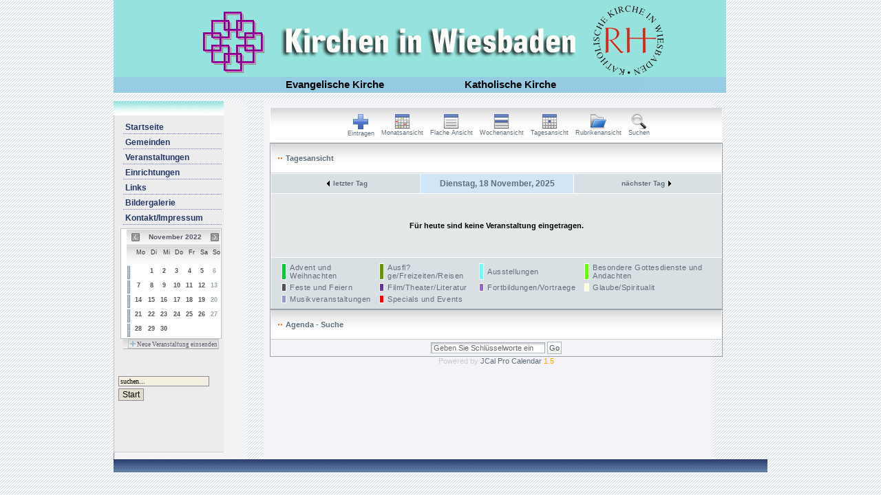

--- FILE ---
content_type: text/html; charset=UTF-8
request_url: http://kirchen-wiesbaden.de/kiwicms/index.php?option=com_jcalpro&Itemid=34&extmode=day&date=2022-11-20
body_size: 9862
content:
<?xml version="1.0" encoding="iso-8859-1"?> 
<!DOCTYPE html PUBLIC "-//W3C//DTD XHTML 1.0 Transitional//DE" "http://www.w3.org/TR/xhtml1/DTD/xhtml1-transitional.dtd">
<html xmlns="http://www.w3.org/1999/xhtml">
<head>
<title>Kirchen Wiesbaden</title>
<meta name="description" content="" />
<meta name="keywords" content="" />
<meta name="Generator" content="Joomla! - Copyright (C) 2005 - 2007 Open Source Matters. All rights reserved." />
<meta name="robots" content="index, follow" />
<link href='http://kirchen-wiesbaden.de/kiwicms/components/com_jcalpro/themes/default/style.css' rel='stylesheet' type='text/css' />
	<link rel="shortcut icon" href="http://kirchen-wiesbaden.de/kiwicms/images/favicon.ico" />
	<meta http-equiv="Content-Type" content="text/html; charset=iso-8859-1" />
<link href="http://kirchen-wiesbaden.de/kiwicms/templates/siteground28/css/template_css.css" rel="stylesheet" type="text/css"/>
</head>
<body>
<center>
<table width="950" border="0" cellpadding="0" cellspacing="0" align="center">
	<tr>
		<td valign="top">
			<table width="890" border="0" cellpadding="0" cellspacing="0" align="left">
				<tr>
					<td class="td1"></td>
				</tr>
			</table>
		</td>
	</tr>			
	<tr>
		<td valign="top" align="left">
			<table width="890" border="0" cellpadding="0" cellspacing="0" align="left">
								<tr>
					<td class="td9">		<table cellpadding="0" cellspacing="0" class="moduletable">
				<tr>
			<td>
				
<script type="text/javascript" src="modules/mod_lxmenu/functions.js"></script>
<script type="text/javascript" src="modules/mod_lxmenu/menu.js"></script>
<script type="text/javascript">
var othermenu_MENU_ITEMS = [

['Evangelische Kirche','index.php?option=com_content&amp;task=blogsection&amp;id=5&amp;Itemid=38',{'tw':'0','sb':'Evangelische Kirche'},

['Gottesdienste','index.php?option=com_content&amp;task=view&amp;id=13&amp;Itemid=40',{'tw':'0','sb':'Gottesdienste'}],
['Dekanat','http://www.dekanat-wiesbaden.de',{'tw':'1','sb':'Dekanat'}],],
['Katholische Kirche','index.php?option=com_content&amp;task=blogsection&amp;id=4&amp;Itemid=39',{'tw':'0','sb':'Katholische Kirche'},

['Gottesdienste','index.php?option=com_content&amp;task=view&amp;id=18&amp;Itemid=45',{'tw':'0','sb':'Gottesdienste'}],
['Katholische Stadtkirche','http://www.roncallihaus.de',{'tw':'1','sb':'Katholische Stadtkirche'}],
['Roncallihaus-Kurier','http://www.kirchen-wiesbaden.de/kiwicms/media/downloads/rhk.pdf',{'tw':'1','sb':'Roncallihaus-Kurier'}],],
];
var othermenu_MENU_POS = [
{
'height':17,
'width':260,
'block_top':0,
'block_left':0,
'top':0,
'left':260,
'hide_delay':600,
'expd_delay':100,
'css':{
'outer':['othermenu_l0oout','othermenu_l0oover'],
'inner':['othermenu_l0iout','othermenu_l0iover']
}
},
{
'height':20,
'width':200,
'block_top':17,
'block_left':0,
'top':20,
'left':0,
'css':{
'outer':['othermenu_l1oout','othermenu_l1oover'],
'inner':['othermenu_l1iout','othermenu_l1iover']
}
},
{
'block_top':0,
'block_left':200
}
]

</script>
<style type="text/css">
table.moduletable a.othermenu_l0oout, table.moduletable .othermenu_l0oout, a.othermenu_l0oout, .othermenu_l0oout {
text-decoration: none;
background: #95cce3;
}
table.moduletable a.othermenu_l0oover, table.moduletable .othermenu_l0oover, a.othermenu_l0oover, .othermenu_l0oover {
text-decoration: none;
background: #95cce3;
}
table.moduletable div.othermenu_l0iout, table.moduletable .othermenu_l0iout, div.othermenu_l0iout, .othermenu_l0iout {
font-size: 11pt;
font-family: verdana,arial,helvetica,sans-serif;
font-weight: bold;
text-align: left;
direction: ltr;
unicode-bidi: bidi-override;
text-decoration: none;
border-width: 0px;
border-style: inset;
border-color: #676767;
margin-top: 0px;
margin-right: 0px;
margin-bottom: 0px;
margin-left: 0px;
padding-top: 3px;
padding-right: 0px;
padding-bottom: 3px;
padding-left: 3px;
background: #95cce3;
color: #000000;
}
table.moduletable div.othermenu_l0iover, table.moduletable .othermenu_l0iover, div.othermenu_l0iover, .othermenu_l0iover {
font-size: 11pt;
font-family: verdana,arial,helvetica,sans-serif;
font-weight: bold;
text-align: left;
direction: ltr;
unicode-bidi: bidi-override;
text-decoration: none;
margin-top: 0px;
margin-right: 0px;
margin-bottom: 0px;
margin-left: 0px;
padding-top: 3px;
padding-right: 0px;
padding-bottom: 3px;
padding-left: 3px;
background: #95cce3;
color: #505050;
}
table.moduletable a.othermenu_l1oout, table.moduletable .othermenu_l1oout, a.othermenu_l1oout, .othermenu_l1oout {
position: absolute;
text-decoration: none;
background: #99FFFF;
filter: alpha(opacity=80);
-moz-opacity: 0,8;
}
table.moduletable a.othermenu_l1oover, table.moduletable .othermenu_l1oover, a.othermenu_l1oover, .othermenu_l1oover {
text-decoration: none;
background: #99CCFF;
filter: alpha(opacity=80);
-moz-opacity: 0,8;
}
table.moduletable div.othermenu_l1iout, table.moduletable .othermenu_l1iout, div.othermenu_l1iout, .othermenu_l1iout {
font-size: 9pt;
font-family: tahoma,verdana,arial;
font-weight: bold;
text-align: left;
direction: ltr;
unicode-bidi: bidi-override;
text-decoration: none;
margin-top: 0px;
margin-right: 0px;
margin-bottom: 0px;
margin-left: 6px;
padding-top: 3px;
padding-right: 0px;
padding-bottom: 3px;
padding-left: 3px;
background: #DFDFDF;
color: #000000;
}
table.moduletable div.othermenu_l1iover, table.moduletable .othermenu_l1iover, div.othermenu_l1iover, .othermenu_l1iover {
font-size: 9pt;
font-family: tahoma,verdana,arial;
font-weight: bold;
text-align: left;
direction: ltr;
unicode-bidi: bidi-override;
text-decoration: none;
margin-top: 0px;
margin-right: 0px;
margin-bottom: 0px;
margin-left: 6px;
padding-top: 3px;
padding-right: 0px;
padding-bottom: 3px;
padding-left: 3px;
background: #FFFFFF;
color: #505050;
}
</style>
<div style="position:relative; top:0px; left:0px; width:auto; height:17px;">
<div id="othermenu_menu" style="position:absolute; top:0; width:520px; left:240px; height:17px;">
<script type="text/javascript">
new menu (othermenu_MENU_ITEMS, othermenu_MENU_POS);
</script>
</div>
</div>
<noscript>
<table width="100%" border="0" cellpadding="0" cellspacing="0">
<tr align="left"><td><a href="index.php?option=com_content&amp;task=blogsection&amp;id=5&amp;Itemid=38" class="mainlevel" >Evangelische Kirche</a></td></tr>
<tr align="left"><td><a href="index.php?option=com_content&amp;task=blogsection&amp;id=4&amp;Itemid=39" class="mainlevel" >Katholische Kirche</a></td></tr>
</table>
<style type="text/css">
#othermenu_menu {
display: none;
}
</style>
</noscript>			</td>
		</tr>
		</table>
		</td>
				</tr>
			</table>		
		</td>
	</tr>
	<tr>
		<td valign="top">
			<table width="895" border="0" cellpadding="0" cellspacing="0" align="left">
			<tr><td>&nbsp;</td></tr>	
<tr>
					<td class="td10" align="left" valign="top">
						<table width="160" border="0" cellpadding="0" cellspacing="0" align="left"> 
							<tr>
								<td class="td11"></td>
							</tr>

							<tr>
								<td class="td12" valign="top" align="left">
											<table cellpadding="0" cellspacing="0" class="moduletable">
				<tr>
			<td>
							</td>
		</tr>
		</table>
				<table cellpadding="0" cellspacing="0" class="moduletable">
				<tr>
			<td>
				
<table width="100%" border="0" cellpadding="0" cellspacing="0">
<tr align="left"><td><a href="index.php?option=com_frontpage&amp;Itemid=1" class="mainlevel" >Startseite</a></td></tr>
<tr align="left"><td><a href="http://kirchen-wiesbaden.de/kiwicms/index.php?option=com_sobi2&amp;catid=18&amp;Itemid=34" class="mainlevel" >Gemeinden</a></td></tr>
<tr align="left"><td><a href="index.php?option=com_jcalpro&amp;Itemid=51" class="mainlevel" >Veranstaltungen</a></td></tr>
<tr align="left"><td><a href="http://kirchen-wiesbaden.de/kiwicms/index.php?option=com_sobi2&amp;catid=19&amp;Itemid=9999999" class="mainlevel" >Einrichtungen</a></td></tr>
<tr align="left"><td><a href="index.php?option=com_weblinks&amp;Itemid=23" class="mainlevel" >Links</a></td></tr>
<tr align="left"><td><a href="index.php?option=com_ponygallery&amp;Itemid=58" class="mainlevel" >Bildergalerie</a></td></tr>
<tr align="left"><td><a href="index.php?option=com_contact&amp;Itemid=3" class="mainlevel" >Kontakt/Impressum</a></td></tr>
</table>			</td>
		</tr>
		</table>
				<table cellpadding="0" cellspacing="0" class="moduletable">
				<tr>
			<td>
				

<div id="extcal_minical">
	<table align="center" border="0" cellspacing="1" cellpadding="0" style="background-color: #FFFFFF; border: 1px solid #BEC2C3; width: 135px">
		<tr>
			<td>

			<table border="0" cellspacing="0" cellpadding="2" width="100%" class="extcal_navbar">
				<tr>
<!-- BEGIN with_navigation_row -->

<!-- BEGIN previous_month_link_row -->
					<td align="center" height="18" valign="middle"
						onmouseover="extcal_showOnBar('Oktober 2022');return true;" 
						onmouseout="extcal_showOnBar('');return true;">
						<a href="index.php?option=com_jcalpro&amp;Itemid=34&amp;extmode=day&amp;date=2022-10-01"><img src="http://kirchen-wiesbaden.de/kiwicms/components/com_jcalpro/themes/default/images/mini_arrowleft.gif" border="0" alt="Oktober 2022" title="Oktober 2022" /></a></td>
<!-- END previous_month_link_row -->
					<td align="center" height="18" valign="middle" width="98%" class='extcal_month_label' nowrap="nowrap">November 2022</td>
					<td align="center" height="18" valign="middle"
						onmouseover="extcal_showOnBar('Dezember 2022');return true;" 
						onmouseout="extcal_showOnBar('');return true;">
					  <a href="index.php?option=com_jcalpro&amp;Itemid=34&amp;extmode=day&amp;date=2022-12-01"><img src="http://kirchen-wiesbaden.de/kiwicms/components/com_jcalpro/themes/default/images/mini_arrowright.gif" border="0" alt="Dezember 2022" title="Dezember 2022" /></a></td>
<!-- END with_navigation_row -->

				</tr>
			</table>

	<table align="center" border="0" cellspacing="0" cellpadding="0" width="135"  class="extcal_weekdays">
		<tr>
<!-- BEGIN weeknumber_header_row -->
			<td></td>
<!-- END weeknumber_header_row -->

			<td height='24' class="extcal_weekdays" valign="top" align="center">
				Mo
			</td>

			<td height='24' class="extcal_weekdays" valign="top" align="center">
				Di
			</td>

			<td height='24' class="extcal_weekdays" valign="top" align="center">
				Mi
			</td>

			<td height='24' class="extcal_weekdays" valign="top" align="center">
				Do
			</td>

			<td height='24' class="extcal_weekdays" valign="top" align="center">
				Fr
			</td>

			<td height='24' class="extcal_weekdays" valign="top" align="center">
				Sa
			</td>

			<td height='24' class="extcal_weekdays" valign="top" align="center">
				So
			</td>

		</tr>

		<tr>

		<td class='extcal_weekcell' align='center'
				onmouseover="extcal_showOnBar('Woche 44');return true;" 
				onmouseout="extcal_showOnBar('');return true;">
			<a href="index.php?option=com_jcalpro&amp;Itemid=34&amp;extmode=week&amp;date=2022-11-06" target="_self"><img src="http://kirchen-wiesbaden.de/kiwicms/components/com_jcalpro/themes/default/images/icon-mini-week.gif" width="5" height="20" border="0" alt="Woche 44" /></a></td>

		<td height='15' class='extcal_othermonth' align='center' valign='middle'></td>

		<td height='15' class='extcal_daycell' align='center' valign='top' onmouseover="extcal_showOnBar('01-Nov-2022');return true;" onmouseout="extcal_showOnBar('');return true;">

<!-- BEGIN static_row -->
			<span title="0 Veranstaltung(en)" class="extcal_daycell">1</span>
<!-- END static_row -->
		</td>

		<td height='15' class='extcal_daycell' align='center' valign='top' onmouseover="extcal_showOnBar('02-Nov-2022');return true;" onmouseout="extcal_showOnBar('');return true;">

<!-- BEGIN static_row -->
			<span title="0 Veranstaltung(en)" class="extcal_daycell">2</span>
<!-- END static_row -->
		</td>

		<td height='15' class='extcal_daycell' align='center' valign='top' onmouseover="extcal_showOnBar('03-Nov-2022');return true;" onmouseout="extcal_showOnBar('');return true;">

<!-- BEGIN static_row -->
			<span title="0 Veranstaltung(en)" class="extcal_daycell">3</span>
<!-- END static_row -->
		</td>

		<td height='15' class='extcal_daycell' align='center' valign='top' onmouseover="extcal_showOnBar('04-Nov-2022');return true;" onmouseout="extcal_showOnBar('');return true;">

<!-- BEGIN static_row -->
			<span title="0 Veranstaltung(en)" class="extcal_daycell">4</span>
<!-- END static_row -->
		</td>

		<td height='15' class='extcal_daycell' align='center' valign='top' onmouseover="extcal_showOnBar('05-Nov-2022');return true;" onmouseout="extcal_showOnBar('');return true;">

<!-- BEGIN static_row -->
			<span title="0 Veranstaltung(en)" class="extcal_daycell">5</span>
<!-- END static_row -->
		</td>

		<td height='15' class='extcal_sundaycell' align='center' valign='top' onmouseover="extcal_showOnBar('06-Nov-2022');return true;" onmouseout="extcal_showOnBar('');return true;">

<!-- BEGIN static_row -->
			<span title="0 Veranstaltung(en)" class="extcal_sundaycell">6</span>
<!-- END static_row -->
		</td>

		</tr>

		<tr>

		<td class='extcal_weekcell' align='center'
				onmouseover="extcal_showOnBar('Woche 45');return true;" 
				onmouseout="extcal_showOnBar('');return true;">
			<a href="index.php?option=com_jcalpro&amp;Itemid=34&amp;extmode=week&amp;date=2022-11-13" target="_self"><img src="http://kirchen-wiesbaden.de/kiwicms/components/com_jcalpro/themes/default/images/icon-mini-week.gif" width="5" height="20" border="0" alt="Woche 45" /></a></td>

		<td height='15' class='extcal_daycell' align='center' valign='top' onmouseover="extcal_showOnBar('07-Nov-2022');return true;" onmouseout="extcal_showOnBar('');return true;">

<!-- BEGIN static_row -->
			<span title="0 Veranstaltung(en)" class="extcal_daycell">7</span>
<!-- END static_row -->
		</td>

		<td height='15' class='extcal_daycell' align='center' valign='top' onmouseover="extcal_showOnBar('08-Nov-2022');return true;" onmouseout="extcal_showOnBar('');return true;">

<!-- BEGIN static_row -->
			<span title="0 Veranstaltung(en)" class="extcal_daycell">8</span>
<!-- END static_row -->
		</td>

		<td height='15' class='extcal_daycell' align='center' valign='top' onmouseover="extcal_showOnBar('09-Nov-2022');return true;" onmouseout="extcal_showOnBar('');return true;">

<!-- BEGIN static_row -->
			<span title="0 Veranstaltung(en)" class="extcal_daycell">9</span>
<!-- END static_row -->
		</td>

		<td height='15' class='extcal_daycell' align='center' valign='top' onmouseover="extcal_showOnBar('10-Nov-2022');return true;" onmouseout="extcal_showOnBar('');return true;">

<!-- BEGIN static_row -->
			<span title="0 Veranstaltung(en)" class="extcal_daycell">10</span>
<!-- END static_row -->
		</td>

		<td height='15' class='extcal_daycell' align='center' valign='top' onmouseover="extcal_showOnBar('11-Nov-2022');return true;" onmouseout="extcal_showOnBar('');return true;">

<!-- BEGIN static_row -->
			<span title="0 Veranstaltung(en)" class="extcal_daycell">11</span>
<!-- END static_row -->
		</td>

		<td height='15' class='extcal_daycell' align='center' valign='top' onmouseover="extcal_showOnBar('12-Nov-2022');return true;" onmouseout="extcal_showOnBar('');return true;">

<!-- BEGIN static_row -->
			<span title="0 Veranstaltung(en)" class="extcal_daycell">12</span>
<!-- END static_row -->
		</td>

		<td height='15' class='extcal_sundaycell' align='center' valign='top' onmouseover="extcal_showOnBar('13-Nov-2022');return true;" onmouseout="extcal_showOnBar('');return true;">

<!-- BEGIN static_row -->
			<span title="0 Veranstaltung(en)" class="extcal_sundaycell">13</span>
<!-- END static_row -->
		</td>

		</tr>

		<tr>

		<td class='extcal_weekcell' align='center'
				onmouseover="extcal_showOnBar('Woche 46');return true;" 
				onmouseout="extcal_showOnBar('');return true;">
			<a href="index.php?option=com_jcalpro&amp;Itemid=34&amp;extmode=week&amp;date=2022-11-20" target="_self"><img src="http://kirchen-wiesbaden.de/kiwicms/components/com_jcalpro/themes/default/images/icon-mini-week.gif" width="5" height="20" border="0" alt="Woche 46" /></a></td>

		<td height='15' class='extcal_daycell' align='center' valign='top' onmouseover="extcal_showOnBar('14-Nov-2022');return true;" onmouseout="extcal_showOnBar('');return true;">

<!-- BEGIN static_row -->
			<span title="0 Veranstaltung(en)" class="extcal_daycell">14</span>
<!-- END static_row -->
		</td>

		<td height='15' class='extcal_daycell' align='center' valign='top' onmouseover="extcal_showOnBar('15-Nov-2022');return true;" onmouseout="extcal_showOnBar('');return true;">

<!-- BEGIN static_row -->
			<span title="0 Veranstaltung(en)" class="extcal_daycell">15</span>
<!-- END static_row -->
		</td>

		<td height='15' class='extcal_daycell' align='center' valign='top' onmouseover="extcal_showOnBar('16-Nov-2022');return true;" onmouseout="extcal_showOnBar('');return true;">

<!-- BEGIN static_row -->
			<span title="0 Veranstaltung(en)" class="extcal_daycell">16</span>
<!-- END static_row -->
		</td>

		<td height='15' class='extcal_daycell' align='center' valign='top' onmouseover="extcal_showOnBar('17-Nov-2022');return true;" onmouseout="extcal_showOnBar('');return true;">

<!-- BEGIN static_row -->
			<span title="0 Veranstaltung(en)" class="extcal_daycell">17</span>
<!-- END static_row -->
		</td>

		<td height='15' class='extcal_daycell' align='center' valign='top' onmouseover="extcal_showOnBar('18-Nov-2022');return true;" onmouseout="extcal_showOnBar('');return true;">

<!-- BEGIN static_row -->
			<span title="0 Veranstaltung(en)" class="extcal_daycell">18</span>
<!-- END static_row -->
		</td>

		<td height='15' class='extcal_daycell' align='center' valign='top' onmouseover="extcal_showOnBar('19-Nov-2022');return true;" onmouseout="extcal_showOnBar('');return true;">

<!-- BEGIN static_row -->
			<span title="0 Veranstaltung(en)" class="extcal_daycell">19</span>
<!-- END static_row -->
		</td>

		<td height='15' class='extcal_sundaycell' align='center' valign='top' onmouseover="extcal_showOnBar('20-Nov-2022');return true;" onmouseout="extcal_showOnBar('');return true;">

<!-- BEGIN static_row -->
			<span title="0 Veranstaltung(en)" class="extcal_sundaycell">20</span>
<!-- END static_row -->
		</td>

		</tr>

		<tr>

		<td class='extcal_weekcell' align='center'
				onmouseover="extcal_showOnBar('Woche 47');return true;" 
				onmouseout="extcal_showOnBar('');return true;">
			<a href="index.php?option=com_jcalpro&amp;Itemid=34&amp;extmode=week&amp;date=2022-11-27" target="_self"><img src="http://kirchen-wiesbaden.de/kiwicms/components/com_jcalpro/themes/default/images/icon-mini-week.gif" width="5" height="20" border="0" alt="Woche 47" /></a></td>

		<td height='15' class='extcal_daycell' align='center' valign='top' onmouseover="extcal_showOnBar('21-Nov-2022');return true;" onmouseout="extcal_showOnBar('');return true;">

<!-- BEGIN static_row -->
			<span title="0 Veranstaltung(en)" class="extcal_daycell">21</span>
<!-- END static_row -->
		</td>

		<td height='15' class='extcal_daycell' align='center' valign='top' onmouseover="extcal_showOnBar('22-Nov-2022');return true;" onmouseout="extcal_showOnBar('');return true;">

<!-- BEGIN static_row -->
			<span title="0 Veranstaltung(en)" class="extcal_daycell">22</span>
<!-- END static_row -->
		</td>

		<td height='15' class='extcal_daycell' align='center' valign='top' onmouseover="extcal_showOnBar('23-Nov-2022');return true;" onmouseout="extcal_showOnBar('');return true;">

<!-- BEGIN static_row -->
			<span title="0 Veranstaltung(en)" class="extcal_daycell">23</span>
<!-- END static_row -->
		</td>

		<td height='15' class='extcal_daycell' align='center' valign='top' onmouseover="extcal_showOnBar('24-Nov-2022');return true;" onmouseout="extcal_showOnBar('');return true;">

<!-- BEGIN static_row -->
			<span title="0 Veranstaltung(en)" class="extcal_daycell">24</span>
<!-- END static_row -->
		</td>

		<td height='15' class='extcal_daycell' align='center' valign='top' onmouseover="extcal_showOnBar('25-Nov-2022');return true;" onmouseout="extcal_showOnBar('');return true;">

<!-- BEGIN static_row -->
			<span title="0 Veranstaltung(en)" class="extcal_daycell">25</span>
<!-- END static_row -->
		</td>

		<td height='15' class='extcal_daycell' align='center' valign='top' onmouseover="extcal_showOnBar('26-Nov-2022');return true;" onmouseout="extcal_showOnBar('');return true;">

<!-- BEGIN static_row -->
			<span title="0 Veranstaltung(en)" class="extcal_daycell">26</span>
<!-- END static_row -->
		</td>

		<td height='15' class='extcal_sundaycell' align='center' valign='top' onmouseover="extcal_showOnBar('27-Nov-2022');return true;" onmouseout="extcal_showOnBar('');return true;">

<!-- BEGIN static_row -->
			<span title="0 Veranstaltung(en)" class="extcal_sundaycell">27</span>
<!-- END static_row -->
		</td>

		</tr>

		<tr>

		<td class='extcal_weekcell' align='center'
				onmouseover="extcal_showOnBar('Woche 48');return true;" 
				onmouseout="extcal_showOnBar('');return true;">
			<a href="index.php?option=com_jcalpro&amp;Itemid=34&amp;extmode=week&amp;date=2022-12-04" target="_self"><img src="http://kirchen-wiesbaden.de/kiwicms/components/com_jcalpro/themes/default/images/icon-mini-week.gif" width="5" height="20" border="0" alt="Woche 48" /></a></td>

		<td height='15' class='extcal_daycell' align='center' valign='top' onmouseover="extcal_showOnBar('28-Nov-2022');return true;" onmouseout="extcal_showOnBar('');return true;">

<!-- BEGIN static_row -->
			<span title="0 Veranstaltung(en)" class="extcal_daycell">28</span>
<!-- END static_row -->
		</td>

		<td height='15' class='extcal_daycell' align='center' valign='top' onmouseover="extcal_showOnBar('29-Nov-2022');return true;" onmouseout="extcal_showOnBar('');return true;">

<!-- BEGIN static_row -->
			<span title="0 Veranstaltung(en)" class="extcal_daycell">29</span>
<!-- END static_row -->
		</td>

		<td height='15' class='extcal_daycell' align='center' valign='top' onmouseover="extcal_showOnBar('30-Nov-2022');return true;" onmouseout="extcal_showOnBar('');return true;">

<!-- BEGIN static_row -->
			<span title="0 Veranstaltung(en)" class="extcal_daycell">30</span>
<!-- END static_row -->
		</td>

		<td height='15' class='extcal_othermonth' align='center' valign='middle'></td>

		<td height='15' class='extcal_othermonth' align='center' valign='middle'></td>

		<td height='15' class='extcal_othermonth' align='center' valign='middle'></td>

		<td height='15' class='extcal_othermonth' align='center' valign='middle'></td>

		</tr>

			</table>
	  </td>
  </tr>
</table>
<!-- BEGIN add_event_row -->
<table width="139" border="0" cellspacing="0" cellpadding="0" align="center">
	<tr>
		<td align="center" nowrap="nowrap" class="extcal_navbar">
			<a href="index.php?option=com_jcalpro&amp;Itemid=34&amp;extmode=event&amp;event_mode=add"
				onmouseover="extcal_showOnBar('Neue Veranstaltung einsenden');return true;" 
				onmouseout="extcal_showOnBar('');return true;" style="display:block; border: 1px solid #BEC2C3" class="extcal_tiny_add_event_link"><img src="http://kirchen-wiesbaden.de/kiwicms/components/com_jcalpro/themes/default/images/addsign_a.gif" style="vertical-align: text-bottom" alt="Neue Veranstaltung einsenden" border="0" vspace="2" /> Neue Veranstaltung einsenden</a>
		</td>
	</tr>
</table>
<!-- END add_event_row -->
</div>


<STYLE TYPE="text/css" MEDIA="screen, projection">
<!--
  @import url('http://kirchen-wiesbaden.de/kiwicms/components/com_jcalpro/themes/default/style.css');
-->
</STYLE>

<script type="text/javascript">
	function extcal_showOnBar(Str)
	{
		window.status=Str;
		return true;
	}
</script>
			</td>
		</tr>
		</table>
				<table cellpadding="0" cellspacing="0" class="moduletable">
				<tr>
			<td>
				&nbsp;			</td>
		</tr>
		</table>
				<table cellpadding="0" cellspacing="0" class="moduletable">
				<tr>
			<td>
				&nbsp;			</td>
		</tr>
		</table>
				<table cellpadding="0" cellspacing="0" class="moduletable">
				<tr>
			<td>
				
<form action="index.php?option=com_search" method="get">
	<div class="search">
		<input name="searchword" id="mod_search_searchword" maxlength="20" alt="search" class="inputbox" type="text" size="20" value="suchen..."  onblur="if(this.value=='') this.value='suchen...';" onfocus="if(this.value=='suchen...') this.value='';" /><input type="submit" value="Start" class="button"/>	</div>

	<input type="hidden" name="option" value="com_search" />
	<input type="hidden" name="Itemid" value="" />	
</form>			</td>
		</tr>
		</table>
											<div style="width: 100%;" align="center" border="0" cellpadding="0" cellspacing="0">
<br>
<table width="137" align="center">
	<tr>
		
      <td>&nbsp; </td>
	</tr>
</table>
<table width="137" height="16" border="0" cellpadding="0" cellspacing="0">
	<tr>
		
      <td>&nbsp; </td>
		<td width="2" height="16"></td>
		
      <td width="107" height="16" align="center"> 
        <a href="http://www.best-joomla-templates.com/" style="font-size: 10px; font-family: Verdana,Arial,Helvetica,sans-serif; color: #333333;text-decoration:none;" target="blank"> 
        </a> </td>
	</tr>
</table>
<table align="center">
	<tr>
		
      <td style="font-size: 9px; font-family: Verdana,Arial,Helvetica,sans-serif; color: #333333;text-decoration:none;">&nbsp; 
      </td>
	</tr>
</table>
</div>								</td>
							</tr>
							<tr>
								<td class="td13">
								</td>
							</tr>
						</table>
					</td>
					<td class="td14" valign="top">
						<div style="padding:10px;">
<script type="text/javascript">
<!--

	// text editor variables
	var text_enter_url      = "Enter the complete URL for the hyperlink";
	var text_enter_url_name = "Enter the title of the webpage";
	var text_enter_image    = "Enter the complete URL for the image";
	var text_enter_email    = "Enter the email address";
	var prompt_start        = "Enter the text to be formatted";
	
	// repeat event messages
	var recurEventMsg = "Dieses Event wiederholt sich";
	var noRecurEventMsg = "Dieses Event wiederholt sich nicht";

	// cookie variables
	var extcal_cookie_id = "jcalpro1";
	var extcal_cookie_path = "/";
	var extcal_cookie_domain = "";
;	
//-->
</script>	
<!-- javascript pop-up -->
<script type="text/javascript">
  <!--

	document.imageArray = new Array(10);
	preloadImage( 0, 'http://kirchen-wiesbaden.de/kiwicms/components/com_jcalpro/themes/default/images/addsign.gif', 'http://kirchen-wiesbaden.de/kiwicms/components/com_jcalpro/themes/default/images/addsign_a.gif' ); 

	var x, y;
	window.onload = init;
	
function init() {

	  if (document.Event) {
	    if (document.captureEvents){
	      document.captureEvents(Event.MOUSEMOVE);
    	      document.onmousemove = getXY;
	    }
	  }
	}
	
	function getXY(e) {
	  x = (document.Event) ? e.screenX : event.screenX;
	  y = (document.Event) ? e.screenY : event.screenY;
	}
	
  function MM_OpenBrWindow(theURL,winName,features) {
    new_window = window.open(theURL,winName,features);
	new_window.focus();
  }

	function MM_openBrWindow(theURL,winName,features,width,height,mode) {
		var w = 800, h = 600;
		var leftPos, topPos;
		
		if(navigator.appName == "Microsoft Internet Explorer")
		{
			screenY = document.body.offsetHeight
			screenX = window.screen.availWidth
		}
		else
		{ // Navigator coordinates
				screenY = screen.height;
				screenX = screen.width;
		}
		
		
		if(mode) {
		  var cursorX = x;
		  var cursorY = y;

			var spacingX = 10;
			var spacingY = 10;
			
			if((cursorY + height + spacingY) > screenY)	
			// make sizes a negative number to move left/up
			{
				spacingY = (-30) + (height*-1);	
				// if up or to left, make 30 as padding amount
			}
			if((cursorX + width + spacingX) > screenX)
			{
				spacingX = (-30) + (width*-1);	
				// if up or to left, make 30 as padding amount
			}
		
			if(document.all)
			{
				leftPos = cursorX + spacingX
				topPos = cursorY + spacingY
			}
			else
			{ // adjust Netscape coordinates for scrolling
				leftPos = (cursorX - pageXOffset + spacingX)
				topPos = (cursorY - pageYOffset + spacingY)
			}

		} else {
			leftvar = (screenX - width) / 2
			rightvar = (screenY - height) / 2
				
			if(document.all)
			{
				leftPos = leftvar
				topPos = rightvar
			}
			else
			{ // adjust Netscape coordinates for scrolling
				leftPos = (leftvar - pageXOffset)
				topPos = (rightvar - pageYOffset)
			}
		}
	
	 	var win_opt= features;
		win_opt += ",width=" + width + ",height=" + height + ",top=" + topPos;
		win_opt += ",left=" + leftPos;
	
	  w = window.open(theURL,winName,win_opt);
	  w.focus();
	}

	function showOnBar(Str)
	{
		window.status=Str;
		return true;
	}

	function cOn(myObject,color){
		if(document.getElementById||(document.all && !(document.getElementById))){
		if(!color) color = "#6187E5"
			myObject.style.backgroundColor= color;
		}
	}
	
	function cOut(myObject,color){
		if(document.getElementById||(document.all && !(document.getElementById))){
		if(!color) color = "#5177C5"
			myObject.style.backgroundColor= color;
		}
	}

	function preloadImage()
	{ 
		var args = preloadImage.arguments;
		document.imageArray[args[0]] = new Array(args.length-1);
		for(var i=1; i<args.length; i++)
		{
			document.imageArray[args[0]][i-1] = new Image;
			document.imageArray[args[0]][i-1].src = args[i];
		}
	}

	function cal_switchImage(imgName, imgSrc) 
	{
		if (document.images)
		{
			if (imgSrc != "none")
			{
				document.images[imgName].src = imgSrc;
			}
		}
	}

	function verify(msg){
			if(!msg) msg = "Are you absolutely sure that you want to delete this item?";
			
			//all we have to do is return the return value of the confirm() method
			return confirm(msg);
	}

	function getElement(psID) { 
	   if(document.all) { 
	      return document.all[psID]; 
	   } else if(document.getElementById) { 
	      return document.getElementById(psID); 
	   } else { 
	      for (iLayer = 1; iLayer < document.layers.length; iLayer++) { 
	         if(document.layers[iLayer].id == psID) 
	            return document.layers[iLayer]; 
	      }       
	
	   } 
	
	   return Null; 
	} 
	
	function changeClass(id, newClass) {
		elementObj = getElement(id);
		elementObj.className = newClass;
	}
	
	// Functions related to text editor

	var myAgent   = navigator.userAgent.toLowerCase();
	var myVersion = parseInt(navigator.appVersion);
	
	var is_ie   = ((myAgent.indexOf("msie") != -1)  && (myAgent.indexOf("opera") == -1));
	var is_nav  = ((myAgent.indexOf('mozilla')!=-1) && (myAgent.indexOf('spoofer')==-1)
	                && (myAgent.indexOf('compatible') == -1) && (myAgent.indexOf('opera')==-1)
	                && (myAgent.indexOf('webtv') ==-1)       && (myAgent.indexOf('hotjava')==-1));
	
	var is_win   =  ((myAgent.indexOf("win")!=-1) || (myAgent.indexOf("16bit")!=-1));

	function emoticon(theSmilie)
	{
		doInsert(" " + theSmilie + " ", "", false);
	}

	function simpletag(thetag)
	{
			/*
			inserttext = prompt(prompt_start + "\n[" + thetag + "]xxx[/" + thetag + "]");
			if ( (inserttext != null) && (inserttext != "") )
			{
				doInsert("[" + thetag + "]" + inserttext + "[/" + thetag + "] ", "");
			}
			*/
			
			doInsert("[" + thetag + "]", "[/" + thetag + "]", false);
		
	}
	
	function tag_url()
	{
    var FoundErrors = false;
    var enterURL   = "";
    var enterTITLE = "";

    enterURL   = prompt(text_enter_url, "");
    if(enterURL) enterTITLE = prompt(text_enter_url_name, "Web Link");

    if (!enterURL || !enterTITLE) FoundErrors = true;
	
		if (!FoundErrors) doInsert("[URL="+enterURL+"]"+enterTITLE+"[/URL]", "");
	}
	
	function tag_image()
	{
	  var FoundErrors = false;
	  var enterURL   = prompt(text_enter_image, "");
	
	  if (!enterURL) FoundErrors = true;
	
		if (!FoundErrors) doInsert("[IMG]"+enterURL+"[/IMG]", "");
	}
	
	function tag_email()
	{
    var emailAddress = prompt(text_enter_email, "");
	
		if (emailAddress) doInsert("[EMAIL]"+emailAddress+"[/EMAIL]", "");
	}

	function doInsert(extTag, extClsTag)
	{
		var obj_ta = document.eventform.description;
	
		if ( (myVersion >= 4) && is_ie && is_win) // Ensure it works for IE4up / Win only
		{
			if(obj_ta.isTextEdit){ // this doesn't work for NS, but it works for IE 4+ and compatible browsers
				obj_ta.focus();
				var sel = document.selection;
				var rng = sel.createRange();
				rng.colapse;
				if((sel.type == "Text" || sel.type == "None") && rng != null){
					//if(extClsTag != "" && rng.text.length > 0)
						extTag += rng.text + extClsTag;
					rng.text = extTag;
				}
			}
			else{
				obj_ta.value += extTag;
			}
		}
		else
		{
			obj_ta.value += extTag;
		}
	
		obj_ta.focus();
	}	

/*
 * returns a cookie variable with the given name.
 */
function getCookie( name )
{
    var dc = document.cookie;
    var prefix = extcal_cookie_id + '_' + name + "=";
    var begin = dc.indexOf("; " + prefix);
    if (begin == -1)
    {
        begin = dc.indexOf(prefix);
        if (begin != 0) return null;
    }
    else
    {
        begin += 2;
    }
    var end = document.cookie.indexOf(";", begin);
    if (end == -1)
    {
        end = dc.length;
    }
    return unescape(dc.substring(begin + prefix.length, end));
}



/*
 * Sets a Cookie with the given name and value.
 */
function setCookie(name, value, persistent)
{
  var today = new Date();
  var expiry = new Date(today.getTime() + 364 * 24 * 60 * 60 * 1000); // 364 days
	var expires = "";
	var domain = extcal_cookie_domain;
	var path   = extcal_cookie_path;
	var secure = false;
  var prefix = extcal_cookie_id + '_' + name + "=";

	if ( persistent )
	{
		expires = "; expires = " + expiry.toGMTString();
	}

  document.cookie = prefix + escape(value) +
        ((expires) ? expires : "") +
        ((path) ? "; path=" + path : "") +
        ((domain) ? "; domain=" + domain : "") +
        ((secure) ? "; secure" : "") + 
        ';';
}

//==========================================
// Set DIV ID to hide
//==========================================

function my_hide_div(itm)
{
	if ( ! itm ) return;
	
	itm.style.display = "none";
}

//==========================================
// Set DIV ID to show
//==========================================

function my_show_div(itm)
{
	if ( ! itm ) return;
	
	itm.style.display = "";
}

//==========================================
// Toggle category
//==========================================

function togglecategory( fid, add )
{
	saved = new Array();
	clean = new Array();

	//==========================================
	// Get any saved info
	//==========================================
	
	if ( tmp = getCookie('collapseprefs') )
	{
		saved = tmp.split(",");
	}
	
	//==========================================
	// Remove bit if exists
	//==========================================
	
	for( i = 0 ; i < saved.length; i++ )
	{
		if ( saved[i] != fid && saved[i] != "" )
		{
			clean[clean.length] = saved[i];
		}
	}
	
	//==========================================
	// Add?
	//==========================================
	
	if ( add )
	{
		clean[ clean.length ] = fid;
		my_show_div( getElement( fid+'_close' ) );
		my_hide_div( getElement( fid+'_open' ) );
	}
	else
	{
		my_show_div( getElement( fid+'_open' ) );
		my_hide_div( getElement( fid+'_close' ) );
	}
	setCookie( 'hidden_display', clean.join(','), 1 );
}

// sets dynamically the content of a given html tag id
	function setText( id , value ) {
	
	   var label = getElement(id);
	   label.firstChild.nodeValue = value;
	}

	function printDocument()
	{
		self.focus();
		self.print();
	}

  //-->
</script>
<div align="center" id="extcalendar">
	<div style="width:100%;">
		
		<table width="100%" cellpadding="10" cellspacing="0" border="0" bgcolor="#FFFFFF">
		 <tr>
		  <td class="tableh1" align="center">
		  			<table border="0" cellpadding="0" cellspacing="0">
				<tr>
<!-- BEGIN add_event -->
					<td><img src="http://kirchen-wiesbaden.de/kiwicms/components/com_jcalpro/images/spacer.gif" width="10" height="25" border="0" alt="" /></td>
					<td class="buttontext" align="center" valign="middle" nowrap='nowrap'>
						<a href="index.php?option=com_jcalpro&amp;Itemid=34&amp;extmode=event&amp;event_mode=add" title="Eintragen" class="buttontext">
							<img src="http://kirchen-wiesbaden.de/kiwicms/components/com_jcalpro/themes/default/images/icon-addevent.gif" border="0" alt="Eintragen" /><br />
							Eintragen</a>
					</td>
<!-- END add_event -->
<!-- BEGIN monthly_view -->
					<td><img src="http://kirchen-wiesbaden.de/kiwicms/components/com_jcalpro/images/spacer.gif" width="10" height="25" border="0" alt="" /></td>
					<td class="buttontext" align="center" valign="middle" nowrap='nowrap'>
						<a href="index.php?option=com_jcalpro&amp;Itemid=34&amp;extmode=cal" title="Monatsansicht" class="buttontext">
							<img src="http://kirchen-wiesbaden.de/kiwicms/components/com_jcalpro/themes/default/images/icon-calendarview.gif" border="0" alt="Monatsansicht" /><br />
							Monatsansicht</a>
					</td>
<!-- END monthly_view -->
<!-- BEGIN flyer_view -->
					<td><img src="http://kirchen-wiesbaden.de/kiwicms/components/com_jcalpro/images/spacer.gif" width="10" height="25" border="0" alt="" /></td>
					<td class="buttontext" align="center" valign="middle" nowrap='nowrap'>
						<a href="index.php?option=com_jcalpro&amp;Itemid=34&amp;extmode=flat" title="Flache Ansicht" class="buttontext">
							<img src="http://kirchen-wiesbaden.de/kiwicms/components/com_jcalpro/themes/default/images/icon-flyer.gif" border="0" alt="Flache Ansicht" /><br />
							Flache Ansicht</a>
					</td>
<!-- END flyer_view -->
<!-- BEGIN weekly_view -->
					<td><img src="http://kirchen-wiesbaden.de/kiwicms/components/com_jcalpro/images/spacer.gif" width="10" height="25" border="0" alt="" /></td>
					<td class="buttontext" align="center" valign="middle" nowrap='nowrap'>
						<a href="index.php?option=com_jcalpro&amp;Itemid=34&amp;extmode=week" title="Wochenansicht" class="buttontext">
							<img src="http://kirchen-wiesbaden.de/kiwicms/components/com_jcalpro/themes/default/images/icon-weekly.gif" border="0" alt="Wochenansicht" /><br />
							Wochenansicht</a>
					</td>
<!-- END weekly_view -->
<!-- BEGIN daily_view -->
					<td><img src="http://kirchen-wiesbaden.de/kiwicms/components/com_jcalpro/images/spacer.gif" width="10" height="25" border="0" alt="" /></td>
					<td class="buttontext" align="center" valign="middle" nowrap='nowrap'>
						<a href="index.php?option=com_jcalpro&amp;Itemid=34&amp;extmode=day" title="Tagesansicht" class="buttontext">
							<img src="http://kirchen-wiesbaden.de/kiwicms/components/com_jcalpro/themes/default/images/icon-daily.gif" border="0" alt="Tagesansicht" /><br />
							Tagesansicht</a>
					</td>
<!-- END daily_view -->
<!-- BEGIN cat_view -->
					<td><img src="http://kirchen-wiesbaden.de/kiwicms/components/com_jcalpro/images/spacer.gif" width="10" height="25" border="0" alt="" /></td>
					<td class="buttontext" align="center" valign="middle" nowrap='nowrap'>
						<a href="index.php?option=com_jcalpro&amp;Itemid=34&amp;extmode=cats" title="Rubrikenansicht" class="buttontext">
							<img src="http://kirchen-wiesbaden.de/kiwicms/components/com_jcalpro/themes/default/images/icon-cats.gif" border="0" alt="Rubrikenansicht" /><br />
							Rubrikenansicht</a>
					</td>
<!-- END cat_view -->
<!-- BEGIN search_view -->
					<td><img src="http://kirchen-wiesbaden.de/kiwicms/components/com_jcalpro/images/spacer.gif" width="10" height="25" border="0" alt="" /></td>
					<td class="buttontext" align="center" valign="middle" nowrap='nowrap'>
						<a href="index.php?option=com_jcalpro&amp;Itemid=34&amp;extmode=extcal_search" title="Suchen" class="buttontext">
							<img src="http://kirchen-wiesbaden.de/kiwicms/components/com_jcalpro/themes/default/images/icon-search.gif" border="0" alt="Suchen" /><br />
							Suchen</a>
					</td>
<!-- END search_view -->
				</tr>
			</table>
		  </td>
		 </tr>
		</table>
		  
		
			
<!-- Start standard table -->
<table align="center" width="100%" cellspacing="0" cellpadding="0" class="maintable">
	<tr>
		<td class="tableh1" colspan="3">
			<table width="100%"  border="0" cellspacing="0" cellpadding="0">
				<tr> 
					<td><h2 class="title">Tagesansicht</h2></td>				</tr>
			</table>
	  </td>
	</tr>
<tr class='tablec'><td align='center' width='33%' colspan='1' height='22' valign='middle' nowrap='nowrap' class='previousday'><a href="index.php?option=com_jcalpro&amp;Itemid=34&amp;extmode=day&amp;date=2025-11-17"><img src='http://kirchen-wiesbaden.de/kiwicms/components/com_jcalpro/images/mini_arrowleft.gif' border='0' alt="letzter Tag" style='vertical-align: middle' hspace='5' />letzter Tag</a> </td><td align='center' width='34%' colspan='1' height='22' valign='middle' class='currentday' style='background-color: #D0E6F6' nowrap='nowrap'>Dienstag, 18 November, 2025</td><td align='center' width='33%' colspan='1' height='22' valign='middle' nowrap='nowrap' class='nextday'><a href="index.php?option=com_jcalpro&amp;Itemid=34&amp;extmode=day&amp;date=2025-11-19">n&#228;chster Tag<img src='http://kirchen-wiesbaden.de/kiwicms/components/com_jcalpro/images/mini_arrowright.gif' border='0' alt="n&#228;chster Tag" style='vertical-align: middle' hspace='5' /></a></td></tr>

<!-- BEGIN message_row -->
				<tr class='tableb'>
					<td align='center' class='tableb' colspan='3'>
					<br /><br />
					<strong>F&#252;r heute sind keine Veranstaltung eingetragen.</strong>
					<br /><br /><br />
					</td>
				</tr>
<!-- END message_row -->

<tr>
	<td colspan="3" class="tablec">
		<table border="0" cellspacing="5" cellpadding="0" width="100%">

			<tr>

				<td bgcolor="#00CC33" width='5' height='5' style='border: 1px solid #FFFFFF'>
					<img src="http://kirchen-wiesbaden.de/kiwicms/components/com_jcalpro/images/spacer.gif" width="5" height="5" alt="" />
				</td>
				<td class="legend">
					<a href="index.php?option=com_jcalpro&amp;Itemid=34&amp;extmode=cat&amp;cat_id=11">Advent und Weihnachten</a>&nbsp;&nbsp;
				</td>

				<td bgcolor="#669900" width='5' height='5' style='border: 1px solid #FFFFFF'>
					<img src="http://kirchen-wiesbaden.de/kiwicms/components/com_jcalpro/images/spacer.gif" width="5" height="5" alt="" />
				</td>
				<td class="legend">
					<a href="index.php?option=com_jcalpro&amp;Itemid=34&amp;extmode=cat&amp;cat_id=7">Ausfl?ge/Freizeiten/Reisen</a>&nbsp;&nbsp;
				</td>

				<td bgcolor="#66FFFF" width='5' height='5' style='border: 1px solid #FFFFFF'>
					<img src="http://kirchen-wiesbaden.de/kiwicms/components/com_jcalpro/images/spacer.gif" width="5" height="5" alt="" />
				</td>
				<td class="legend">
					<a href="index.php?option=com_jcalpro&amp;Itemid=34&amp;extmode=cat&amp;cat_id=6">Ausstellungen</a>&nbsp;&nbsp;
				</td>

				<td bgcolor="#66FF00" width='5' height='5' style='border: 1px solid #FFFFFF'>
					<img src="http://kirchen-wiesbaden.de/kiwicms/components/com_jcalpro/images/spacer.gif" width="5" height="5" alt="" />
				</td>
				<td class="legend">
					<a href="index.php?option=com_jcalpro&amp;Itemid=34&amp;extmode=cat&amp;cat_id=5">Besondere Gottesdienste und Andachten</a>&nbsp;&nbsp;
				</td>

			</tr>

			<tr>

				<td bgcolor="#505054" width='5' height='5' style='border: 1px solid #FFFFFF'>
					<img src="http://kirchen-wiesbaden.de/kiwicms/components/com_jcalpro/images/spacer.gif" width="5" height="5" alt="" />
				</td>
				<td class="legend">
					<a href="index.php?option=com_jcalpro&amp;Itemid=34&amp;extmode=cat&amp;cat_id=3">Feste und Feiern</a>&nbsp;&nbsp;
				</td>

				<td bgcolor="#663399" width='5' height='5' style='border: 1px solid #FFFFFF'>
					<img src="http://kirchen-wiesbaden.de/kiwicms/components/com_jcalpro/images/spacer.gif" width="5" height="5" alt="" />
				</td>
				<td class="legend">
					<a href="index.php?option=com_jcalpro&amp;Itemid=34&amp;extmode=cat&amp;cat_id=8">Film/Theater/Literatur</a>&nbsp;&nbsp;
				</td>

				<td bgcolor="#9966CC" width='5' height='5' style='border: 1px solid #FFFFFF'>
					<img src="http://kirchen-wiesbaden.de/kiwicms/components/com_jcalpro/images/spacer.gif" width="5" height="5" alt="" />
				</td>
				<td class="legend">
					<a href="index.php?option=com_jcalpro&amp;Itemid=34&amp;extmode=cat&amp;cat_id=2">Fortbildungen/Vortraege</a>&nbsp;&nbsp;
				</td>

				<td bgcolor="#FFFFCC" width='5' height='5' style='border: 1px solid #FFFFFF'>
					<img src="http://kirchen-wiesbaden.de/kiwicms/components/com_jcalpro/images/spacer.gif" width="5" height="5" alt="" />
				</td>
				<td class="legend">
					<a href="index.php?option=com_jcalpro&amp;Itemid=34&amp;extmode=cat&amp;cat_id=9">Glaube/Spiritualit</a>&nbsp;&nbsp;
				</td>

			</tr>

			<tr>

				<td bgcolor="#9999CC" width='5' height='5' style='border: 1px solid #FFFFFF'>
					<img src="http://kirchen-wiesbaden.de/kiwicms/components/com_jcalpro/images/spacer.gif" width="5" height="5" alt="" />
				</td>
				<td class="legend">
					<a href="index.php?option=com_jcalpro&amp;Itemid=34&amp;extmode=cat&amp;cat_id=1">Musikveranstaltungen</a>&nbsp;&nbsp;
				</td>

				<td bgcolor="#FF0000" width='5' height='5' style='border: 1px solid #FFFFFF'>
					<img src="http://kirchen-wiesbaden.de/kiwicms/components/com_jcalpro/images/spacer.gif" width="5" height="5" alt="" />
				</td>
				<td class="legend">
					<a href="index.php?option=com_jcalpro&amp;Itemid=34&amp;extmode=cat&amp;cat_id=4">Specials und Events</a>&nbsp;&nbsp;
				</td>

				<td width='5' height='5'>
					<img src="http://kirchen-wiesbaden.de/kiwicms/components/com_jcalpro/images/spacer.gif" width="5" height="5" alt="" />
				</td>
				<td>&nbsp;</td>

				<td width='5' height='5'>
					<img src="http://kirchen-wiesbaden.de/kiwicms/components/com_jcalpro/images/spacer.gif" width="5" height="5" alt="" />
				</td>
				<td>&nbsp;</td>

			</tr>

		</table>
	</td>
</tr>
</table>
<!-- End standard table -->
	
<!-- Start standard table -->
<table align="center" width="100%" cellspacing="0" cellpadding="0" class="maintable">
	<tr>
		<td class="tableh1" colspan="1">
			<table width="100%"  border="0" cellspacing="0" cellpadding="0">
				<tr> 
					<td><h2 class="title">Agenda - Suche</h2></td>				</tr>
			</table>
	  </td>
	</tr>
<!-- BEGIN message_row -->
		<tr class="tableb_search">
			<td colspan="3" align="center" valign="middle" class="tableb_search">
		    <form action="index.php?option=com_jcalpro&amp;Itemid=34" method="post">
			    <input type='text' name='extcal_search' class='textinput' value="Geben Sie Schl&#252;sselworte ein" onfocus="if(this.value == 'Geben Sie Schl&#252;sselworte ein') this.value='';" onblur="if(!this.value) this.value = 'Geben Sie Schl&#252;sselworte ein';" size='25' />
				<input name='submit' type='submit' value="Go" class='button' />
				<input name='extmode' type='hidden' value="extcal_search" />
    	    </form>
			</td>
		</tr>
		</table>
<!-- End standard table -->
<div class="atomic" style="color:#CCCCCC;">Powered by <a href="http://dev.anything-digital.com/" target="_blank">JCal Pro Calendar <span style="color:orange"> 1.5</span></a></div><br />
 </div>
</div></div>
					</td>
				</tr>
			</table>		
		</td>
	</tr>
	<tr>
		<td class="td15" align="center"></td>
	</tr>
</table>


</center>
</body>
</html><!-- 1763422199 -->

--- FILE ---
content_type: text/css
request_url: http://kirchen-wiesbaden.de/kiwicms/components/com_jcalpro/themes/default/style.css
body_size: 13145
content:
#extcalendar td,#extcalendar tr,#extcalendar p, #extcalendar div {
	font-family: Trebuchet MS, Verdana, Arial, Helvetica, sans-serif;
	font-size: 11px;
	color: #000000;
}

#extcalendar select {
	color: inherit;
}

#extcalendar strong {
	color: inherit;
}

#extcalendar h2.title {

	font-family: Verdana, Arial, Helvetica, sans-serif;
	background-image :   url(images/box_left_icon.gif);
	background-repeat : no-repeat;
	background-position : left;
	padding-left : 13px;
	font-size: 11px;
	margin: 0px;
  color : #606F79;
}

#extcalendar p {
	font-family: Verdana, Arial, Helvetica, sans-serif;
	font-size: 100%;
	margin: 2px 0px;
}

#extcalendar hr {
	color : #000000;
	height: 1px;
}

#extcalendar .textinput {
	font-family: Verdana, Arial, Helvetica, sans-serif;
	font-size: 11px;
	color: #686868;
	border-left-style: solid;
	border-left-width: 1px;
	border-left-color: #9BAAAF;

	border-bottom-style: solid;
	border-bottom-width: 1px;
	border-bottom-color: #AABBBF;

	border-top-style: solid;
	border-top-width: 1px;
	border-top-color: #9BAAAF;

	border-right-style: solid;
	border-right-width: 1px;
	border-right-color: #9BAAAF;	
	padding-right: 3px;
	padding-left: 3px;
  background-image:   url(images/txtboxbg.gif);

}

#extcalendar .textarea {
	font-family: Verdana, Arial, Helvetica, sans-serif;
	font-size:11px;
	color: #686868;
	border-left-style: solid;
	border-left-width: 1px;
	border-left-color: #9BAAAF;

	border-bottom-style: solid;
	border-bottom-width: 1px;
	border-bottom-color: #AABBBF;

	border-top-style: solid;
	border-top-width: 1px;
	border-top-color: #9BAAAF;

	border-right-style: solid;
	border-right-width: 1px;
	border-right-color: #9BAAAF;	
	padding-right: 3px;
	padding-left: 3px;

}

#extcalendar .listbox {
	font-family: Verdana, Arial, Helvetica, sans-serif;
	font-size: 11px;
	border: groove 1px;
}

#extcalendar .button {
	font-family: Verdana, Arial, Helvetica, sans-serif;
	font-size: 11px;
	border: 1px solid #AABBBF;
	background-color : #FFFFFF;
    color:#404F59;
	background-image: url("images/btn_bg.gif");
	padding: 2px;
}


#extcalendar a {
	color: #606F79;
	text-decoration: none;
}

#extcalendar a:hover {
	color: #8090A3;
	text-decoration: underline;
}

#extcalendar .apptitle { 
	font-family: Verdana, Arial, Helvetica, sans-serif; font-size:18px; font-weight: bold; 
}

#extcalendar .appdesc { 
	font-family: Arial, Helvetica, sans-serif;
	font-size:10px;
	font-weight: normal; 
}


#extcalendar .buttontext a {
	font-size: 9px;
	color: #606F79;
	text-decoration: none;
}

#extcalendar .buttontext:hover {
	color: #8090A3;
	text-decoration: underline;
}

#extcalendar .previousmonth, #extcalendar .previousday, #extcalendar .previousweek {
	font-size: 10px;
	color: #606F79;
	text-decoration: none;
	font-weight: bold;
	border-left: 1px solid #FFFFFF;
	border-top: 1px solid #FFFFFF;

	background-color: #d8e0e4;
	padding-top: 3px;
	padding-right: 10px;
	padding-bottom: 3px;
	padding-left: 10px;
}

#extcalendar .previousmonth a:hover, #extcalendar .previousday a:hover, #extcalendar .previousweek a:hover {
	color: #8090A3;
	text-decoration: underline;
}

#extcalendar .nextmonth, #extcalendar .nextday, #extcalendar .nextweek {
	font-size: 10px;
	color: #606F79;
	text-decoration: none;
	font-weight: bold;
	border-left: 1px solid #FFFFFF;
	border-right: 1px solid #FFFFFF;
	border-top: 1px solid #FFFFFF;

	background-color: #d8e0e4;
	padding-top: 3px;
	padding-right: 10px;
	padding-bottom: 3px;
	padding-left: 10px;
}

#extcalendar .nextmonth a:hover, #extcalendar .nextday a:hover, #extcalendar .nextweek a:hover {
	color: #8090A3;
	text-decoration: underline;
}

#extcalendar .currentmonth, #extcalendar .currentday, #extcalendar .currentweek {
	font-size: 12px;
	color: #606F79;
	text-decoration: none;
	font-weight: bold;
	border-left: 1px solid #FFFFFF;
	border-top: 1px solid #FFFFFF;
	background-color: #eef0f0;
	padding-top: 3px;
	padding-right: 10px;
	padding-bottom: 3px;
	padding-left: 10px;
}

#extcalendar .tablev1 {
	background-color: #708088 ;
	border-top: 1px solid #95A5AD;
	border-left: 1px solid #95A5AD;
	border-right: 0px solid #62727A;
	border-bottom: 0px solid #62727A;
  	margin: 0px;
	color : #E0E4E4;
	padding-top: 12px;
	padding-right: 2px;
	padding-bottom: 12px;
	padding-left: 2px;
	font-family: Verdana, Arial, Helvetica, sans-serif;
	font-size: 9px;
	text-decoration: none;
	text-transform: uppercase; 
	vertical-align: middle;
}

#extcalendar .tablev1 a {
	color : #E0E4E4;
	text-decoration: none;
}

#extcalendar .tablev1 a:hover {
	color : #E0E4E4;
	text-decoration: underline;
}

#extcalendar .searchlink {
	font-size: 10px;
	color: #606F79;
	text-decoration: underline;
	font-weight: bold;
}

#extcalendar .searchlink:hover {
	color: #8090A3;
	text-decoration: underline;
}

#extcalendar .searchdesc {
	font-size: 10px;
	color: #606F79;
}

#extcalendar .eventtitle {
	font-size: 11px;
	color: #606F79;
	text-decoration: none;
	font-weight: bold;
}

#extcalendar .eventtitle:hover {
	color: #8090A3;
	text-decoration: underline;
}

#extcalendar .eventdesc {
	font-size: 10px;
	color: #606F79;
}

#extcalendar .eventdesclarge {
	font-size: 12px;
	color: #505F69;
	line-height: 18px;
}

#extcalendar .cattitle, #extcalendar .usertitle, #extcalendar .grouptitle {
	font-size: 11px;
	color: #606F79;
	text-decoration: none;
	font-weight: bold;
}

#extcalendar .cattitle:hover, #extcalendar .usertitle:hover, #extcalendar .grouptitle:hover {
	color: #8090A3;
	text-decoration: underline;
}

#extcalendar .catdesc, #extcalendar .userdesc, #extcalendar .groupdesc {
	font-size: 10px;
	color: #606F79;
}

#extcalendar .titlehighlight {
	color: #4488BB;
	text-decoration: underline;
}

#extcalendar .highlight {
	color: #80A000;
	text-decoration: underline;
}

#extcalendar .tableh1 {
  color:#606F79;
  font-size: 11px;
  height: 26px;
  background-image:   url(images/tile_back1.gif);
  background-position: top;
  background-repeat: repeat-x;
	padding-top: 8px;
	padding-right: 12px;
	padding-bottom: 8px;
	padding-left: 8px;
	border-left: 1px solid #FFFFFF;
	border-right: 1px solid #FFFFFF;
	border-bottom: 1px solid #CED2D6;
}

#extcalendar .tableh2   {
	background-image:  url(images/tile_sub.gif);
	background-color: #708088 ;
	border-left: 1px solid #95A5AD;
	border-right: 0px solid #62727A;
	margin: 0px;
	color : white;
	padding-top: 6px;
	padding-right: 12px;
	padding-bottom: 6px;
	padding-left: 12px;
	font-size: 10px;
	font-weight: bold;
}

#extcalendar .tableh2_nobackground   {
	color : white;
	font-size: 10px;
	font-weight: bold;
}

#extcalendar .tableb {
	color : black;
	background-color: #E4E8E8 ;
	padding-top: 6px;
	padding-right: 10px;
	padding-bottom: 6px;
	padding-left: 10px;
	border-left: 1px solid #FFFFFF;
	border-top: 1px solid #FFFFFF;
	line-height: 16px;
}

#extcalendar .tablec {
	color : black;
	background-color: #d8e0e4;
	padding-top: 3px;
	padding-right: 10px;
	padding-bottom: 3px;
	padding-left: 10px;
	border-left: 1px solid #FFFFFF;
	border-top: 1px solid #FFFFFF;
}


#extcalendar .maintable {
	border: 1px solid #99a0aa;
	margin-top: 0px;
	margin-bottom: 0px;
	text-align: left;
}

#extcalendar .error {
	color : Red;
	font-weight : bold;
}

#extcalendar .today {
	font-size: 11px;
	color: #606F79;
	font-weight: bold;
}

#extcalendar .atomic {
	font-size: 11px;
}

#extcalendar .legend {
	font-family: Arial, Helvetica, sans-serif;
	letter-spacing: 0.4pt;
	font-size: 11px;
}

/* Weekday Label Cells */

#extcalendar .caldaydigits {
	font-size: 9px;
}

#extcalendar .weekdaytopclr, #extcalendar .sundaytopclr {
	background-image:  url(images/tile_sub.gif);
	background-color: #607080 ;
	border-left: 1px solid #95A5AD;
	border-right: 0px solid #62727A;
  margin: 0px;
	color : #FFFFFF;
	padding-top: 6px;
	padding-right: 12px;
	padding-bottom: 6px;
	padding-left: 12px;
	font-size: 10px;
	font-weight: bold;
}

#extcalendar .sundaytopclr {
	background-color: #708094;
}

/* Day Cells */

#extcalendar .weekdayclr {
	background-color: #EEF0F0;
	color: #C0C4C8;
	font-size: 10px;
	border-left: 1px solid #FFFFFF;
	border-top: 1px solid #FFFFFF;
}

#extcalendar .todayclr {
	background-color: #D0E6F6;
	color: #C0C4C8;
	font-size: 10px;
	border-left: 1px solid #FFFFFF;
	border-top: 1px solid #FFFFFF;
}

#extcalendar .sundayemptyclr {
	background-color: #DDE0E0;
	color: #C0C4C8;
	font-size: 10px;
	border-left: 1px solid #FFFFFF;
	border-top: 1px solid #FFFFFF;
}

#extcalendar .weekdayemptyclr {
	background-color: #E4E8E8;
	color: #C0C4C8;
	font-size: 10px;
	border-left: 1px solid #FFFFFF;
	border-top: 1px solid #FFFFFF;
}

/* Text Editor classes */

#extcalendar .tdBtn {
  padding-left: 3px;
  padding-top:3px;
}

#extcalendar .btnOut {    
  border: 1px solid;
  border-color: #E4E8E8;
	background-color: #E4E8E8;
}

#extcalendar .btnOver {    
  border: 1px solid;
  border-top-color: #FFFFFF;
  border-left-color: #FFFFFF;
  border-right-color: #C0C4C4;
  border-bottom-color: #C0C4C4;
	background-color: #E4E8E8;
	cursor: auto;
}

#extcalendar .btnDown {    
  border: 1px solid;
  border-top-color: #C0C4C4;
  border-left-color: #C0C4C4;
  border-right-color: #FFFFFF;
  border-bottom-color: #FFFFFF;
	background-color: #D4D8D8;
	cursor: auto;
}

#extcalendar a.flatButton img {
  border: 1px solid #E4E8E8;
  border-color: #d8e0e4;
}

#extcalendar a.flatButton:hover img {
  border: 1px solid;
  border-top-color: #FFFFFF;
  border-left-color: #FFFFFF;
  border-right-color: #C0C4C4;
  border-bottom-color: #C0C4C4;
	background-color: #E4E8E8;
	cursor: auto;
}

/* Monthly View classes */
#extcalendar .eventstyle {
	font-size: 9px;
  padding: 3px;
  border-bottom: 2px solid #555555;
	text-align: left;
}
#extcalendar .eventfull {
  margin-left: 3px;
  margin-right: 3px;
  border-top: 1px solid #D0D4D4;
  border-left: 1px solid #D0D4D4;
  border-bottom: 1px solid #FFFFFF;
  border-right: 1px solid #FFFFFF;
	background-color: #E4E8E8;
	cursor: auto;
}

#extcalendar .eventstart {
  margin-left: 3px;
  border-top: 1px solid #D0D4D4;
  border-left: 1px solid #D0D4D4;
  border-bottom: 1px solid #FFFFFF;
	background-color: #E4E8E8;
	cursor: auto;
}

#extcalendar .eventmiddle {
  border-top: 1px solid #D0D4D4;
  border-bottom: 1px solid #FFFFFF;
	background-color: #E4E8E8;
	cursor: auto;
}

#extcalendar .eventend {
  margin-right: 3px;
  border-top: 1px solid #D0D4D4;
  border-bottom: 1px solid #FFFFFF;
  border-right: 1px solid #FFFFFF;
	background-color: #E4E8E8;
	cursor: auto;
}

#extcalendar .imagecell {    
	background-color: #C8D2D8;
  padding: 8px;
}
#extcalendar .imagecell img {    
  border: 1px solid;
  border-top-color: #FFFFFF;
  border-left-color: #FFFFFF;
  border-right-color: #C0C6C6;
  border-bottom-color: #C0C6C6;
	cursor: auto;
}


#extcal_minical .extcal_navbar {
	background-image: url(images/bg1.gif);
	background-repeat: repeat-x;
	border-bottom: 1px solid #B4B4B6;
}
#extcal_minical .extcal_tiny_add_event_link {
	font-family: Verdana;
	font-size: 9px;
	font-weight: normal;
	color:#575767;
	text-decoration: none;
}
#extcal_minical TABLE.extcal_weekdays {
	background-image: url(images/bg1.gif);
	background-repeat: repeat-x;
	border-top: 1px solid #FFFFFF;
}
#extcal_minical TD.extcal_weekdays {
	font-family: "Trebuchet MS", Verdana, Arial, "Microsoft Sans Serif"; 
	font-size: 9px;
	font-weight: normal;
	color: #333333;
	text-decoration: none;
	padding-top: 4px;
}
#extcal_minical .extcal_small {
	font-family: Verdana;
	font-size: 9px;
	color:#575767;
	text-decoration: none;
}
#extcal_minical .extcal_small:link,#extcal_minical .extcal_small:visited {
	text-decoration: none;
}
#extcal_minical .extcal_small:hover {
	text-decoration: underline;
}

#extcal_minical .extcal_daycell,#extcal_minical .extcal_todaycell,
#extcal_minical .extcal_sundaycell,#extcal_minical .extcal_othermonth {
	font-family: "Trebuchet MS", Verdana, Arial, "Microsoft Sans Serif"; 
	font-size: 9px;
	font-weight: bold;
	font-style: normal;
	text-decoration: none;
	color:#555555;
	background-repeat: no-repeat;
	background-position: center center;
	padding-top: 3px;
	padding-bottom: 3px;
	padding-right: 2px;
	padding-left: 2px;
}

#extcal_minical .extcal_todaycell {
	color:#99AAAA;
	background-image: url(images/rect.gif);
}

#extcal_minical .extcal_sundaycell {
	color:#99AAAA;
}

#extcal_minical .extcal_othermonth {
	color:#99AAAA;
}

#extcal_minical .extcal_daylink, #extcal_minical .extcal_sundaylink,
#extcal_minical .extcal_busylink  {
	font-family: "Trebuchet MS", Verdana, Arial, "Microsoft Sans Serif"; 
	font-size: 9px;
	font-weight: bold;
	font-style: normal;
	text-decoration: none;
}

#extcal_minical .extcal_daylink:link,#extcal_minical .extcal_daylink:visited {
	color:#555555;
}

#extcal_minical .extcal_busylink:link,#extcal_minical .extcal_busylink:visited { 
	color:#2266EE;
	text-decoration: none; 
}

#extcal_minical .extcal_sundaylink:link,#extcal_minical .extcal_sundaylink:visited {
	color:#99AAAA;
}

#extcal_minical .extcal_month_label {
	font-family: Verdana, Arial, "Microsoft Sans Serif"; 
	font-size: 10px;
	font-weight: bold;
	color: #565666;
}
#extcal_minical .extcal_picture {
}
#extcal_minical .extcal_weekcell {
  margin: 0px;
  padding: 0px;
}

--- FILE ---
content_type: text/css
request_url: http://kirchen-wiesbaden.de/kiwicms/templates/siteground28/css/template_css.css
body_size: 6171
content:
BODY {
	background: #ffffff;
	color: #070707;
	font-family: Tahoma, Verdana, sans-serif;
	margin-top: 0;
	margin-left: 0;
	margin-right: 0;
	margin-bottom: 0;
	font-size: 11px;
	background-image: url(../images/siteground_16.jpg);	
}
.mypathway
{
	padding-left:3px;
	padding-bottom:3px;
}
.ul {
	font-weight: bold;
	list-style-image: url(../images/bullet.png);
	list-style-type: disc;
	line-height: 10px;
}


li
{
line-height: 16px;
padding-left: 8px;
padding-top: 0px;
text-align: left;
background-image: url(../images/bullet.png) ;
background-repeat: no-repeat;
background-position: 0px 3px;
}

.pagenav
{
	font-size:12px;
	font-weight:normal;
}
.componentheading
{
	background:#95cce3;
	height: 14px;
	margin-left:2px;
	padding:3px;
	border: 1px solid #FFFFFF;
	color: #223666;
	text-align: left;
	white-space: nowrap;
	font-family: Verdana, Arial;
	font-size:12px;
	font-weight:bold;
}


a.toclink:link, a.toclink:visited
{
	line-height:normal;
	font-size:11px;
	font-family:arial;
	color: #000000;
	text-decoration: underline;
}

a.toclink:hover
{
	text-decoration: none;
}

table.contenttoc {
	border: 1px solid #FFFFFF;
	padding: 2px;
	margin-left: 2px;
	margin-bottom: 2px;
}


table.contenttoc th {
	background: #f4f8ff;
	color: #223666;
	text-align: left;
	padding-top: 2px;
	padding-left: 4px;
	height: 21px;
	font-weight: bold;
	font-size: 11px;
	text-transform: uppercase;
}


.button {
	margin-top:3px;
	margin-bottom: 3px;
	padding-left:5px;
	padding-right:5px;
	border:solid 1px #8f8b96;
	background-color: #E1DECF;
	color: #000000;
	font-family: Arial, Helvetica, Sans Serif;
	text-align: center;
	font-size: 12px;
}

.sectiontableheader
{
	background: #E1DECF;
	height: 20px;
	padding-right:3px;
	font-weight :bold;
}

table.contentpane td.contentdescription
{
	font-size:12px;
	line-height:18px;
         text-align: left;
}

table.contentpane td.componentheading
{
	background:#f4f8ff;
	height: 20px;
	padding-left:3px;
	border: 1px solid #FFFFFF;
	color: #223666;
	text-align: left;
	padding-bottom:3px;
	white-space: nowrap;
	font-family: Arial;
	font-size:14px;
	font-weight:bold;
}

table.contentpane td
{
	padding-top:1px;
	padding-bottom:2px;
	font-size:12px;
}

a:link, a:visited {
	font-family:arial;
	color: #000000;
	text-decoration: underline;
}
a:hover {
	text-decoration:none;
}	

table.contentpaneopen
{
	width:100%;
        text-align: left;
}

table.contentpaneopen td
{
	line-height:18px;
	font-size:12px;
        text-align: left;
}

table.contentpaneopen td.contentheading
{
	background:#ffffff;
	height: 20px;
	padding-left:3px;
	border: 1px solid #FFFFFF;
	color: #223666;
	text-align: left;
	white-space: nowrap;
	font-family: Arial;
	font-size:14px;
	font-weight:bold;
	border-bottom:1px solid #223666;
}


a.sublevel:link, a.sublevel:visited {
	font-size: 10px;
	color: #000000;
	text-align: left;
	text-decoration: underline;
	vertical-align:middle;
	
}

a.sublevel:hover {
	text-decoration: none;

}


a.mainlevel:link, a.mainlevel:visited {
	display: block;
	vertical-align: middle;
	font-size: 12px;
	color: #223666;
	text-align: left;
	padding-left:3px;
	padding-top: 5px;
	height: 16px;
	width:140px;
         font-weight:bold;
	text-decoration: none;
	border-bottom-width: 1px;
	border-bottom-style: dotted;
	border-bottom-color: #707bc1;

}


a.mainlevel:hover {
	text-decoration: none;
	border-bottom-color: #0fce4a;
	color:#8a8899;
	text-align: left;
         font-weight:bold;
}

table.moduletable {
	width:100%;	
	margin-bottom: 5px;
	border-spacing: 0px;
	border-collapse: collapse;
}

table.moduletable th {
	color: #223666;
	text-align: left;
	vertical-align:middle;
	padding-left: 16px;
	height: 25px;
	font-weight: bold;
	font-size: 12px;
}

table.moduletable td {
	margin-top:12px;
	padding-left:7px;
	font-size: 11px;
	margin: 10px;
	font-weight: normal;
}

td
{
	font-family:arial;
	font-size:11px;
	color:#3C3032;
}

.inputbox {
	font-size:10px;
	font-family:verdana;
	border:solid 1px #8f8b96;
	background-color: #F3F0E1;
	
}

/* ********************************************************************* */
.height {
	height: 100%;
}
.td1 {
	background-image: url(../images/siteground_01.jpg);
	background-repeat: no-repeat ;
	width: 800px;
	height: 112px;
}
.td2 {
	background-image: url(../images/siteground_02neu.jpg);
	background-repeat: no-repeat ;
	width: 527px;
	height: 30px;
}
.td3 {
	width: 75px;
	height: 35px;
}
.td4 {
	background-image: url(../images/siteground_04.jpg);
	background-repeat: no-repeat ;
	width: 5px;
	height: 35px;
}
.td5 {
	width: 79px;
	height: 35px;
}

.td6 {
	background-image: url(../images/siteground_06.jpg);
	background-repeat: no-repeat ;
	width: 5px;
	height: 35px;
}
.td7 {
	width: 104px;
	height: 35px;
}

.td8 {
	background-image: url(../images/siteground_08.jpg);
	background-repeat: no-repeat ;
	width: 5px;
	height: 35px;
}
.td9 {
	background-image: url(../images/siteground_09.jpg);
	background-repeat: no-repeat ;
	width: 527px;
	height: 23px;
}

.td10 {
	background-image: url(../images/siteground_10.jpg);
	background-repeat: repeat-y ;
	width: 192px;
	height: 29px;
	padding-bottom:10px;
        align: left;
}

.td11 {
	background-image: url(../images/siteground_11.jpg);
	background-repeat: repeat-y ;
	width: 180px;
	height: 21px;
}
.td12 {
	background-image: url(../images/siteground_12.jpg);
	background-repeat: repeat-y ;
	width: 180px;
	height: 274px;
}
.td13 {
	background-image: url(../images/siteground_13.jpg);
	background-repeat: repeat-y ;
	width: 180px;
	height: 5px;
}
.td14 {
	background-image: url(../images/siteground_14.jpg);
	background-repeat: repeat-y;
	width: 570px;
	height: 29px;
}
.td15 {
	background-image: url(../images/siteground_15.jpg);
	background-repeat: repeat-x;
	width: 500px;
	height: 19px;
}

.copyright {
	color: #333333;
	font-family: Arial;
	font-size:11px;
}